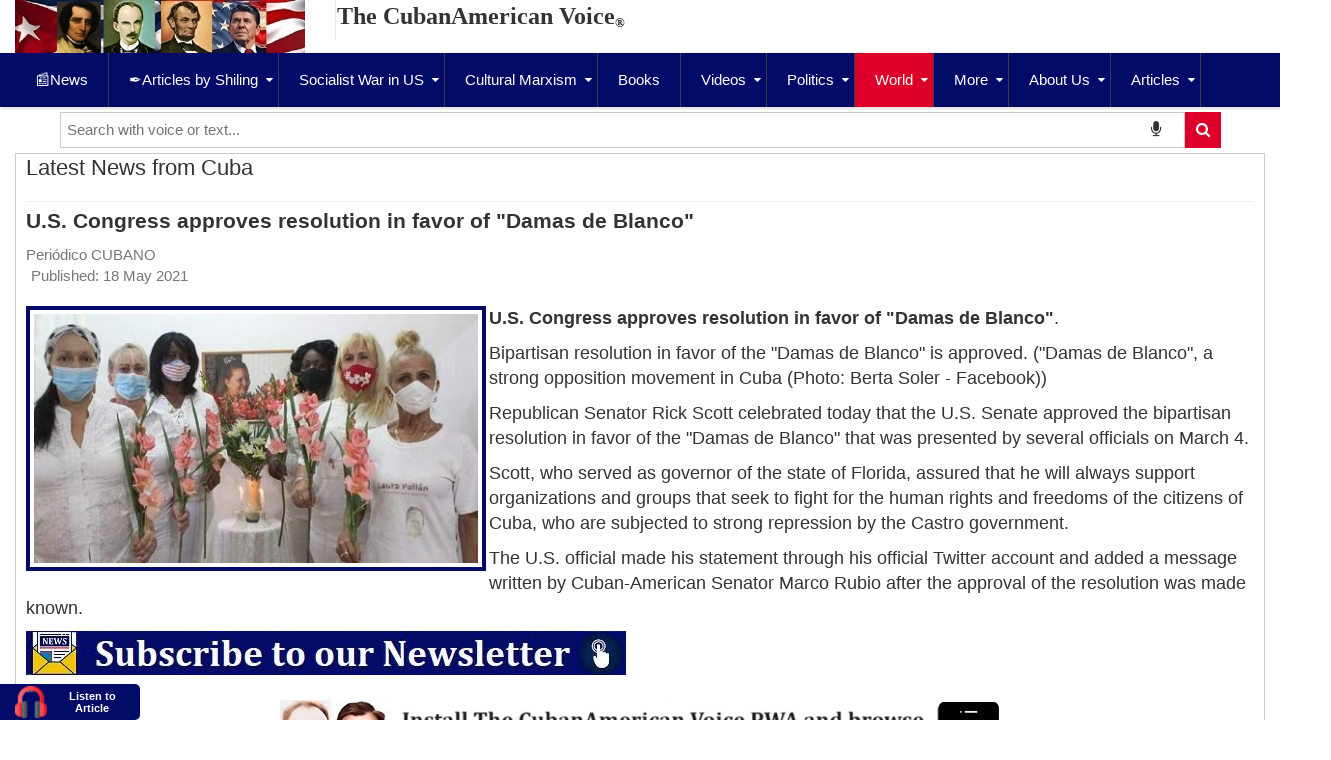

--- FILE ---
content_type: text/html; charset=utf-8
request_url: https://cubanamericanvoice.com/world/cuba/u-s-congress-approves-resolution-in-favor-of-damas-de-blanco
body_size: 16901
content:
<!DOCTYPE html>
<html lang="en-us">

  <head>
  	<!-- Start TAGZ: -->
  	<meta name="twitter:card" content="summary_large_image"/>
	<meta name="twitter:description" content="U.S. Congress approves resolution in favor of &quot;Damas de Blanco&quot;.
Bipartisan resolution in favor of the &quot;Damas de Blanco&quot; is approved. (&quot;Damas de Blanco&quot;, a strong opposition movement in Cuba (Photo: "/>
	<meta name="twitter:image" content="https://cubanamericanvoice.com/images/images/US-Congress-approves-resolution-in-favor-of-Damas-de-Blanco.jpg"/>
	<meta name="twitter:site" content="@JulioMShiling"/>
	<meta name="twitter:title" content="U.S. Congress approves resolution in favor of &quot;Damas de Blanco&quot;"/>
	<meta property="fb:app_id" content="487103648335312"/>
	<meta property="og:description" content="U.S. Congress approves resolution in favor of &quot;Damas de Blanco&quot;.
Bipartisan resolution in favor of the &quot;Damas de Blanco&quot; is approved. (&quot;Damas de Blanco&quot;, "/>
	<meta property="og:image" content="https://cubanamericanvoice.com/images/images/US-Congress-approves-resolution-in-favor-of-Damas-de-Blanco.jpg"/>
	<meta property="og:image:height" content="258"/>
	<meta property="og:image:width" content="460"/>
	<meta property="og:site_name" content="The CubanAmerican Voice"/>
	<meta property="og:title" content="U.S. Congress approves resolution in favor of &quot;Damas de Blanco&quot;"/>
	<meta property="og:type" content="website"/>
	<meta property="og:url" content="https%3A%2F%2Fcubanamericanvoice.com%2Fworld%2Fcuba%2Fu-s-congress-approves-resolution-in-favor-of-damas-de-blanco"/>
  	<!-- End TAGZ -->
  		
    
    <!-- Global site tag (gtag.js) - Google Analytics -->
<script>
  window.dataLayer = window.dataLayer || [];
  function gtag(){dataLayer.push(arguments);}
  gtag('js', new Date());

  gtag('config', 'G-Q5E264639Q');
</script>
	<meta charset="utf-8">
	<meta name="author" content="Periódico CUBANO">
	<meta property="og:image" content="https://cubanamericanvoice.com/images/images/US-Congress-approves-resolution-in-favor-of-Damas-de-Blanco.jpg">
	<meta property="twitter:image" content="https://cubanamericanvoice.com/images/images/US-Congress-approves-resolution-in-favor-of-Damas-de-Blanco.jpg">
	<meta property="og:title" content="U.S. Congress approves resolution in favor of &quot;Damas de Blanco&quot;">
	<meta property="twitter:title" content="U.S. Congress approves resolution in favor of &quot;Damas de Blanco&quot;">
	<meta property="og:description" content="U. S.  Congress approves resolution in favor of Damas de Blanco.  Bipartisan resolution in favor of the Damas de Blanco is approved.">
	<meta property="twitter:description" content="U. S.  Congress approves resolution in favor of Damas de Blanco.  Bipartisan resolution in favor of the Damas de Blanco is approved.">
	<meta name="description" content="U. S.  Congress approves resolution in favor of Damas de Blanco.  Bipartisan resolution in favor of the Damas de Blanco is approved.">
	<meta name="generator" content="CubanAmericanVoice.com - fostering a culture of liberty and building a democratic ethos that promotes civic consciousness consistent with values necessary for a free society">
	<title>U.S. Congress approves resolution in favor of &quot;Damas de Blanco&quot;</title>
	<link href="https://cubanamericanvoice.com/world/cuba/u-s-congress-approves-resolution-in-favor-of-damas-de-blanco/amp" rel="amphtml">
	<link href="https://cubanamericanvoice.com/world/cuba/u-s-congress-approves-resolution-in-favor-of-damas-de-blanco" rel="canonical">
	<link href="/favicon.ico" rel="icon" type="image/vnd.microsoft.icon">
<link href="/plugins/system/screenreader/screenreader/libraries/controller/css/elegant.css?d8f0e7" rel="stylesheet">
	<link href="/media/vendor/joomla-custom-elements/css/joomla-alert.min.css?0.4.1" rel="stylesheet">
	<link href="/plugins/system/yt/includes/site/css/style.css" rel="stylesheet">
	<link href="https://cubanamericanvoice.com/plugins/content/fastsocialshare/style/style.css" rel="stylesheet">
	<link href="/media/com_icagenda/icicons/style.css?d8f0e7" rel="stylesheet">
	<link href="/media/plg_system_jcemediabox/css/jcemediabox.min.css?7d30aa8b30a57b85d658fcd54426884a" rel="stylesheet">
	<link href="/templates/sj_plus/asset/bootstrap/css/bootstrap.min.css" rel="stylesheet">
	<link href="/templates/sj_plus/css/template-blue.css" rel="stylesheet">
	<link href="/templates/sj_plus/css/pattern.css" rel="stylesheet">
	<link href="/templates/sj_plus/css/jquery.mmenu.all.css" rel="stylesheet">
	<link href="/templates/sj_plus/css/your_css.css" rel="stylesheet">
	<link href="/templates/sj_plus/asset/fonts/awesome/css/font-awesome.css" rel="stylesheet">
	<link href="/templates/sj_plus/css/responsive.css" rel="stylesheet">
	<link href="/media/plg_system_youtuber/assets/fancybox/jquery.fancybox.min.css?v=3.12.4" rel="stylesheet">
	<link href="/media/plg_system_youtuber/assets/css/frontend.css?v=3.12.4" rel="stylesheet">
	<style>#accessibility-links #text_plugin{width:110px;}</style>
	<style>div.scbasebin.screenreader.text.scr_customicon{background: url(https://cubanamericanvoice.com/images/images/small-headphone-blue-red-22.png) no-repeat 4px 2px;background-size: 32px 32px}</style>
	<style>.container{width:1280px}</style>
	<style>body{font-family:Arial, Helvetica, sans-serif}</style>
	<style>#menu a{font-family:Arial, Helvetica, sans-serif}</style>
	<style>h1,h2,h3{font-family:Arial, Helvetica, sans-serif}</style>
	<style>p{font-family:Arial, Helvetica, sans-serif}</style>
<script src="/media/vendor/jquery/js/jquery.min.js?3.7.1"></script>
	<script src="/media/legacy/js/jquery-noconflict.min.js?504da4"></script>
	<script src="/plugins/system/screenreader/screenreader/languages/en-GB.js?d8f0e7"></script>
	<script src="/plugins/system/screenreader/screenreader/libraries/tts/soundmanager/soundmanager2.js?d8f0e7"></script>
	<script src="/plugins/system/screenreader/screenreader/libraries/tts/responsivevoice.js?d8f0e7" defer></script>
	<script src="/plugins/system/screenreader/screenreader/libraries/tts/tts.js?d8f0e7" defer></script>
	<script src="/plugins/system/screenreader/screenreader/libraries/controller/controller.js?d8f0e7" defer></script>
	<script type="application/json" class="joomla-script-options new">{"joomla.jtext":{"ERROR":"Error","MESSAGE":"Message","NOTICE":"Notice","WARNING":"Warning","JCLOSE":"Close","JOK":"OK","JOPEN":"Open"},"system.paths":{"root":"","rootFull":"https:\/\/cubanamericanvoice.com\/","base":"","baseFull":"https:\/\/cubanamericanvoice.com\/"},"csrf.token":"358b3acd079f61bd74d6d94fb332eac9"}</script>
	<script src="/media/system/js/core.min.js?a3d8f8"></script>
	<script src="/media/system/js/messages.min.js?9a4811" type="module"></script>
	<script src="/plugins/system/yt/includes/admin/js/jquery-noconflict.js"></script>
	<script src="/media/plg_system_jcemediabox/js/jcemediabox.min.js?7d30aa8b30a57b85d658fcd54426884a"></script>
	<script src="https://cubanamericanvoice.com/templates/sj_plus/js/keepmenu.js"></script>
	<script src="https://cubanamericanvoice.com/templates/sj_plus/js/yt-script.js"></script>
	<script src="https://cubanamericanvoice.com/templates/sj_plus/js/jquery.mmenu.min.all.js"></script>
	<script src="https://cubanamericanvoice.com/templates/sj_plus/js/touchswipe.min.js"></script>
	<script src="https://cubanamericanvoice.com/templates/sj_plus/menusys/class/common/js/jquery.easing.1.3.js"></script>
	<script src="https://cubanamericanvoice.com/templates/sj_plus/menusys/class/moo/assets/jquery.moomenu.js"></script>
	<script src="https://cubanamericanvoice.com/templates/sj_plus/menusys/class/common/js/gooeymenu.js"></script>
	<script src="/media/plg_system_youtuber/assets/fancybox/jquery.fancybox.min.js?v=3.12.4" defer></script>
	<script src="/media/plg_system_youtuber/assets/js/frontend.js?v=3.12.4" defer></script>
	<script>window.soundManager.url = 'https://cubanamericanvoice.com/plugins/system/screenreader/screenreader/libraries/tts/soundmanager/swf/';
										  window.soundManager.debugMode = false;  
										  window.soundManager.defaultOptions.volume = 100;
										  var screenReaderConfigOptions = {	baseURI: 'https://cubanamericanvoice.com/',
																			token: '9b49e2b298fc972933c6290fc4310b73',
																			langCode: 'en',
																			chunkLength: 80,
																			screenReaderVolume: '100',
																			screenReaderVoiceSpeed: 'normal',
																			position: 'bottomleft',
																			scrolling: 'fixed',
																			targetAppendto: 'body',
																			targetAppendMode: 'bottom',
																			enableDarkMode: 0,
																			enableAccessibilityStatement: 0,
																			enableAccessibilityStatementText: 'Accessibility statement',
																			enableAccessibilityStatementLink: 'https://cubanamericanvoice.com/',
																			preload: 1,
																			preloadTimeout: 3000,
																			autoBackgroundColor: 1,
																			readPage: 1,
																			readChildNodes: 1,
																			ieHighContrast: 1,
																			ieHighContrastAdvanced: 1,
																			selectedStorage: 'session',
																			gtranslateIntegration: 1,
																			readElementsHovering: 0,
																			elementsHoveringSelector: 'p',
																			elementsToexcludeCustom: '',
																			selectMainpageareaText: 0,
																			excludeScripts: 1,
																			readImages: 0,
																			readImagesAttribute: 'title',
																			readImagesOrdering: 'before',
																			readImagesHovering: 0,
																			mainpageSelector: 'div.com-content-article__body,div.listenmodule p',
																			showlabel: 1,
																			labeltext: 'Listen to Article',
																			screenreaderIcon: 'custom',
																			screenreader: 1,
																			highcontrast: 0,
																			highcontrastAlternate: 0,
																			colorHue: 180,
																			colorBrightness: 6,
																			rootTarget: 0,
																			dyslexicFont: 0,
																			grayHues: 0,
																			spacingSize: 0,
																			spacingSizeMin: 0,
																			spacingSizeMax: 10,
																			pageZoom: 0,
																			bigCursor: 0,
																			readingGuides: 0,
																			readability: 0,
																			readabilitySelector: 'div.item-page,#content,div[itemprop=articleBody],div.item-content',
																			hideImages: 0,
																			hideAlsoVideosIframes: 0,
																			customColors: 0,
																			customColorsCssSelectors: '',
																			fontsizeMinimizedToolbar: 0,
																			hoverMinimizedToolbar: 0,
																			fontsize: 0,
																			fontsizeDefault: 80,
																			fontsizeMin: 50,
																			fontsizeMax: 200,
																			fontsizeSelector: '',
																			fontSizeHeadersIncrement: 20,
																			toolbarBgcolor: '#030b68',
																			template: 'elegant.css',
																			templateOrientation: 'vertical',
																			accesskey_play: 'P',
																			accesskey_pause: 'E',
																			accesskey_stop: 'S',
																			accesskey_increase: 'O',
																			accesskey_decrease: 'U',
																			accesskey_reset: 'R',
																			accesskey_highcontrast: 'H',
																			accesskey_highcontrast2: 'J',
																			accesskey_highcontrast3: 'K',
																			accesskey_dyslexic: 'D',
																			accesskey_grayhues: 'G',
																			accesskey_spacingsize_increase: 'M',
																			accesskey_spacingsize_decrease: 'N',
																			accesskey_pagezoomsize_increase: 'X',
																			accesskey_pagezoomsize_decrease: 'Y',
																			accesskey_pagezoomsize_reset: 'Z',
																			accesskey_bigcursor: 'W',
																			accesskey_reading_guides: 'V',
																			accesskey_readability: 'Q',
																			accesskey_hideimages: 'F',
																			accesskey_skiptocontents: 'C',
																			accesskey_minimized: 'L',
																			volume_accesskeys: 1,
																			accesskey_increase_volume: '+',
																			accesskey_decrease_volume: '-',
																			accesskey_change_text_color: 'I',
																			accesskey_change_background_color: 'B',
																			readerEngine: 'proxy_responsive',
																			useMobileReaderEngine: 0,
																			mobileReaderEngine: 'proxy_responsive',
																			proxyResponsiveApikey: 'kWyXm5dC',
																			proxyResponsiveLanguageGender: 'male',
																			proxyResponsiveReadingMode: 'api',
																			hideOnMobile: 0,
																			useMinimizedToolbar: 1,
																			statusMinimizedToolbar: 'closed',
																			minimizedToolbarOnlyMobile: 0,
																			generateMissingImagesAlt: 0,
																			generateMissingImagesAltChatgptApikey: '',
																			generateMissingImagesAltChatgptModel: 'gpt-3.5-turbo',
																			fixHeadingsStructure: 0,
																			fixLowContrastText: 0,
																			fixMissingAriaRoles: 0,
																			fixMissingFormLabels: 0,
																			validateAndFixFocusOrder: 0,
																			showSkipToContents: 0,
																			skipToContentsSelector: '',
																			removeLinksTarget: 0,
																			resetButtonBehavior: 'fontsize'
																		};</script>
	<script type="application/ld+json">{"@context":"https://schema.org","@graph":[{"@type":"Organization","@id":"https://cubanamericanvoice.com/#/schema/Organization/base","name":"The CubanAmerican Voice","url":"https://cubanamericanvoice.com/"},{"@type":"WebSite","@id":"https://cubanamericanvoice.com/#/schema/WebSite/base","url":"https://cubanamericanvoice.com/","name":"The CubanAmerican Voice","publisher":{"@id":"https://cubanamericanvoice.com/#/schema/Organization/base"}},{"@type":"WebPage","@id":"https://cubanamericanvoice.com/#/schema/WebPage/base","url":"https://cubanamericanvoice.com/world/cuba/u-s-congress-approves-resolution-in-favor-of-damas-de-blanco","name":"U.S. Congress approves resolution in favor of \"Damas de Blanco\"","description":"U. S.  Congress approves resolution in favor of Damas de Blanco.  Bipartisan resolution in favor of the Damas de Blanco is approved.","isPartOf":{"@id":"https://cubanamericanvoice.com/#/schema/WebSite/base"},"about":{"@id":"https://cubanamericanvoice.com/#/schema/Organization/base"},"inLanguage":"en-GB"},{"@type":"Article","@id":"https://cubanamericanvoice.com/#/schema/com_content/article/631","name":"U.S. Congress approves resolution in favor of \"Damas de Blanco\"","headline":"U.S. Congress approves resolution in favor of \"Damas de Blanco\"","inLanguage":"en-GB","author":{"@type":"Person","name":"Periódico CUBANO"},"dateCreated":"2021-05-19T03:37:48+00:00","isPartOf":{"@id":"https://cubanamericanvoice.com/#/schema/WebPage/base"}}]}</script>
	<script type="text/javascript">
	var TMPL_NAME = "sj_plus";
	var TMPL_COOKIE = ["bgimage","themecolor","templateLayout","menustyle","activeNotice","typelayout"];

	function MobileRedirectUrl(){
	  window.location.href = document.getElementById("yt-mobilemenu").value;
	}
</script>
	<script type="application/json" id="youtuber-cfg">{"ajax_url":"\/world\/cuba\/u-s-congress-approves-resolution-in-favor-of-damas-de-blanco","lang":{"more":"More","less":"Less"},"fancybox_params":"{\"type\":\"iframe\",\"iframe\":{\"allowfullscreen\":true}}"}</script>
	<meta property="og:locale" content="en_GB" class="4SEO_ogp_tag">
	<meta property="og:url" content="https://cubanamericanvoice.com/world/cuba/u-s-congress-approves-resolution-in-favor-of-damas-de-blanco" class="4SEO_ogp_tag">
	<meta property="og:site_name" content="The CubanAmerican Voice" class="4SEO_ogp_tag">
	<meta property="og:type" content="article" class="4SEO_ogp_tag">
	<meta property="og:title" content="U.S. Congress approves resolution in favor of 'Damas de Blanco'" class="4SEO_ogp_tag">
	<meta property="og:description" content="U. S.  Congress approves resolution in favor of Damas de Blanco.  Bipartisan resolution in favor of the Damas de Blanco is approved." class="4SEO_ogp_tag">
	<meta property="fb:app_id" content="966242223397117" class="4SEO_ogp_tag">
	<meta property="og:image" content="https://cubanamericanvoice.com/images/images/US-Congress-approves-resolution-in-favor-of-Damas-de-Blanco.jpg" class="4SEO_ogp_tag">
	<meta property="og:image:width" content="460" class="4SEO_ogp_tag">
	<meta property="og:image:height" content="258" class="4SEO_ogp_tag">
	<meta property="og:image:alt" content="US Congress approves resolution in favor of Damas de Blanco" class="4SEO_ogp_tag">
	<meta property="og:image:secure_url" content="https://cubanamericanvoice.com/images/images/US-Congress-approves-resolution-in-favor-of-Damas-de-Blanco.jpg" class="4SEO_ogp_tag">
	<meta name="twitter:card" content="summary_large_image" class="4SEO_tcards_tag">
	<meta name="twitter:site" content="@JulioMShiling" class="4SEO_tcards_tag">
	<meta name="twitter:url" content="https://cubanamericanvoice.com/world/cuba/u-s-congress-approves-resolution-in-favor-of-damas-de-blanco" class="4SEO_tcards_tag">
	<meta name="twitter:title" content="U.S. Congress approves resolution in favor of 'Damas de Blanco'" class="4SEO_tcards_tag">
	<meta name="twitter:description" content="U. S.  Congress approves resolution in favor of Damas de Blanco.  Bipartisan resolution in favor of the Damas de Blanco is approved." class="4SEO_tcards_tag">
	<meta name="twitter:image" content="https://cubanamericanvoice.com/images/images/US-Congress-approves-resolution-in-favor-of-Damas-de-Blanco.jpg" class="4SEO_tcards_tag">


    <meta name="HandheldFriendly" content="true"/>
	<meta name="format-detection" content="telephone=no">
	<meta name="apple-mobile-web-app-capable" content="YES" />
    <meta http-equiv="content-type" content="text/html; charset=utf-8" />
    <!-- Bloque 1 -->
    <meta name="color-scheme" content="dark light">
    <meta name="theme-color" content="#FFFFFF">
    <meta name="mobile-web-app-capable" content="yes">
    <meta name="application-name" content="The CubanAmerican Voice">
    <link rel="apple-touch-icon" href="https://cubanamericanvoice.com/img/pwa/apple-touch-icon.png">
    <link rel="stylesheet" href="/css/pwa.css?v=124565334">
    <meta name="apple-mobile-web-app-capable" content="yes">
    <meta name="apple-mobile-web-app-status-bar-style" content="black">
    <link rel="manifest" href="/manifest.json">

    <!-- Final Bloque 1 -->
		<!-- META FOR IOS & HANDHELD -->

			<meta name="viewport" content="width=device-width, initial-scale=1.0, user-scalable=yes"/>
		
	<!-- LINK FOR FAVICON -->
			<link rel="icon" type="image/x-icon" href="https://cubanamericanvoice.com/images/marti-lincoln-face-for-favicon-amp192x192.jpg" />
    	
    <!-- Suport IE8: media query, html5 -->



<!-- Google Analytics -->
	<script>
	(function(i,s,o,g,r,a,m){i['GoogleAnalyticsObject']=r;i[r]=i[r]||function(){
	(i[r].q=i[r].q||[]).push(arguments)},i[r].l=1*new Date();a=s.createElement(o),
	m=s.getElementsByTagName(o)[0];a.async=1;a.src=g;m.parentNode.insertBefore(a,m)
	})(window,document,'script','//www.google-analytics.com/analytics.js','ga');

	ga('create', 'UA-60540230-4', 'auto');
	ga('send', 'pageview');

	</script>
	<!-- End Google Analytics -->

	
  
  <link rel="preconnect" href="https://www.feedgrabbr.com">

  <link rel="preconnect" href="https://translate.google.com/translate_a/element.js?cb=googleTranslateElemen"> 
<link rel="preconnect" href="https://fonts.gstatic.com">  	
	 <style>
         #accessibility-links #text_plugin,
       div#accessibility-links.vertical {
    width: 140px !important;
}
       div#accessibility-links span {
    padding-left: 52px;
    width: 80px;
}
#accessibility-links{float:right}
       
div.scbasebin.screenreader.text.scr_customicon {
  background-position: 15px 2px !important;
}
       
div#accessibility-links.vertical button#fr_screenreader_play, div#accessibility-links.vertical button#fr_screenreader_pause, div#accessibility-links.vertical button#fr_screenreader_stop {color:#FFF !important;font-size: 14px !important;}
       div#tts_message,div#playicon {
             background-color: #FFF !important;
       }
       
div.volume_step.active {
    background-color: #FFF;
}

div#accessibility-links span {
    color: #FFF !important;
    
}

</style>

<style>
blockquote {
    padding: 10px 20px;
    margin: 0 0 20px;
    font-size: 17.5px;
    border-left: 5px solid #030b68!important;
}
</style>

 <script>jQuery(function($){
   $(document).on('click', '#fr_screenreader_stop', function(){
        $('#text_plugin').trigger('click');
   })  

  })
 </script>
 <script>
  jQuery(function($){
   $(document).ready(function(){
     $("iframe").contents().find('.goog-te-banner-frame').css('display','none');
  })
})
</script>
<script>
    jQuery.event.special.touchstart = {
    setup: function( _, ns, handle ) {
        this.addEventListener("touchstart", handle, { passive: !ns.includes("noPreventDefault") });
    }
};
jQuery.event.special.touchmove = {
    setup: function( _, ns, handle ) {
        this.addEventListener("touchmove", handle, { passive: !ns.includes("noPreventDefault") });
    }
};
jQuery.event.special.wheel = {
    setup: function( _, ns, handle ){
        this.addEventListener("wheel", handle, { passive: true });
    }
};
jQuery.event.special.mousewheel = {
    setup: function( _, ns, handle ){
        this.addEventListener("mousewheel", handle, { passive: true });
    }
};
</script>
	<meta name="robots" content="max-snippet:-1, max-image-preview:large, max-video-preview:-1" class="4SEO_robots_tag">
	<script type="application/ld+json" class="4SEO_structured_data_breadcrumb">{
    "@context": "http://schema.org",
    "@type": "BreadcrumbList",
    "itemListElement": [
        {
            "@type": "listItem",
            "position": 1,
            "name": "Home",
            "item": "https://cubanamericanvoice.com/"
        },
        {
            "@type": "listItem",
            "position": 2,
            "name": "World",
            "item": "https://cubanamericanvoice.com/world"
        },
        {
            "@type": "listItem",
            "position": 3,
            "name": "Cuba",
            "item": "https://cubanamericanvoice.com/world/cuba"
        }
    ]
}</script>
<script type="application/ld+json" class="4SEO_structured_data_page">{
    "@context": "http://schema.org",
    "@graph": [
        {
            "@type": "Article",
            "author": {
                "@id": "https://cubanamericanvoice.com/#periódico_cubano_a7eb59fa27"
            },
            "dateModified": "2023-11-25T02:17:17Z",
            "datePublished": "2021-05-19T03:42:39Z",
            "description": "U. S.  Congress approves resolution in favor of Damas de Blanco.  Bipartisan resolution in favor of the Damas de Blanco is approved.",
            "headline": "U.S. Congress approves resolution in favor of \"Damas de Blanco\"",
            "image": [
                {
                    "@type": "ImageObject",
                    "url": "https://cubanamericanvoice.com/images/images/Install-The-CubanAmerican-Voice-PWA.jpg",
                    "caption": null,
                    "description": "Install The CubanAmerican Voice PWA",
                    "width": 720,
                    "height": 100
                }
            ],
            "inLanguage": "en-GB",
            "mainEntityOfPage": {
                "@type": "WebPage",
                "url": "https://cubanamericanvoice.com/world/cuba/u-s-congress-approves-resolution-in-favor-of-damas-de-blanco"
            },
            "publisher": {
                "@id": "https://cubanamericanvoice.com/#defaultPublisher"
            },
            "url": "https://cubanamericanvoice.com/world/cuba/u-s-congress-approves-resolution-in-favor-of-damas-de-blanco"
        },
        {
            "@type": "Person",
            "name": "Periódico CUBANO",
            "@id": "https://cubanamericanvoice.com/#periódico_cubano_a7eb59fa27"
        },
        {
            "@id": "https://cubanamericanvoice.com/#defaultPublisher",
            "@type": "Organization",
            "url": "https://cubanamericanvoice.com/",
            "logo": {
                "@id": "https://cubanamericanvoice.com/#defaultLogo"
            },
            "name": "The CubanAmerican Voice",
            "location": {
                "@id": "https://cubanamericanvoice.com/#defaultPlace"
            }
        },
        {
            "@id": "https://cubanamericanvoice.com/#defaultLogo",
            "@type": "ImageObject",
            "url": "https://cubanamericanvoice.com/images/CAV-color-logo-new-R.jpg",
            "width": 380,
            "height": 117
        },
        {
            "@id": "https://cubanamericanvoice.com/#defaultPlace",
            "@type": "Place",
            "address": {
                "@id": "https://cubanamericanvoice.com/#defaultAddress"
            },
            "openingHoursSpecification": [
                {
                    "@type": "OpeningHoursSpecification",
                    "dayOfWeek": [
                        "monday",
                        "tuesday",
                        "wednesday",
                        "thursday",
                        "friday",
                        "saturday",
                        "sunday"
                    ],
                    "opens": "00:00",
                    "closes": "23:59"
                }
            ]
        },
        {
            "@id": "https://cubanamericanvoice.com/#defaultAddress",
            "@type": "PostalAddress",
            "addressLocality": "Miami",
            "addressRegion": "",
            "postalCode": "33152",
            "streetAddress": "P.O. BOX 523903",
            "addressCountry": "US"
        }
    ]
}</script></head>
<style>

{
    position: relative;
    width: 460px;
    height: 258px;
    margin: auto; 
}

.border460 {
    border: 4px solid;
    color: #030B68;
    padding:4px;
}

{
    position: relative;
    width: 460px;
    height: 246px;
    margin: auto; 
}

.border460-246 {
    border: 4px solid;
    color: #030B68;
    padding:4px;
}

{
    position: relative;
    width: 640px;
    height: 360px;
    margin: auto; 
}

.border640 {
    border: 4px solid;
    color: #030B68;
    padding:4px;
}

form.gsc-search-box {
     display:none!important;  
    
  }
    
</style>
<style>
        .page-header {
    margin: -8px 0 8px!important;
}
    
</style>
<style>
 .mxyt-videolink .mxyt-play, .mxyt-videolink .mxyt-time {
    color: #ED1C24!important;
    position: absolute;
    transition: opacity .3s;
    opacity: .7;
    line-height: 100%;
}
</style>
<style>
html {
	background-color: #f3f3f3;
}
.more{
    width:100%;
}
.wrapper {
	max-width:1280px;
	width:100%;
	margin: 60px auto;
	padding: 0 4px;
}

.youtube {
	background-color: #000;
	margin-bottom: 30px;
	position: relative;
	padding-top: 56.25%;
	overflow: hidden;
	cursor: pointer;
}
.youtube img {
	width: 100%;
	top: 0%;
	left: 0;
	opacity: 0.8;
}
.youtube .play-button {
	width: 60px;
	height: 40px;
	background-color: #dd002b;
	box-shadow: 0 0 30px rgba( 0,0,0,0.6 );
	z-index: 1;
	opacity: 0.6;
	border-radius: 6px;
}
.youtube .play-button:before {
	content: "";
	border-style: solid;
	border-width: 15px 0 15px 26.0px;
	border-color: transparent transparent transparent #fff;
}
.youtube img,
.youtube .play-button {
	cursor: pointer;
}
.youtube img,
.youtube iframe,
.youtube .play-button,
.youtube .play-button:before {
	position: absolute;
}
.youtube .play-button,
.youtube .play-button:before {
	top: 50%;
	left: 50%;
	transform: translate3d( -50%, -50%, 0 );
}
.youtube iframe {
	height: 100%;
	width: 100%;
	top: 0;
	left: 0;
}
</style>
<body id="bd" class=" " >

	
	
	
	<div id="yt_wrapper" class=" ">
		
		<header id="yt_header" class="block">						<div class="container">
							<div class="row">
									<div id="yt_logo" class="col-sm-3"  >
						
			<a class="logo" href="/" title="The CubanAmerican Voice">
				<img data-placeholder="no" src="https://cubanamericanvoice.com/images/460x84-CAV-log.jpg" alt="The CubanAmerican Voice" style="width:460px;height:autopx;"  />
			</a>
           
                </div>
				<div id="social"  class="col-sm-3" >
			
<div style="font-style: normal; text-align: center;"><span style="font-size: auto;"><strong style="font-family: serif; font-size: 24px; position: relative; visibility: visible; inset: 4px;">The CubanAmerican Voice<span style="font-size: 17px;"><sub>®</sub></span></strong></span></div>

		</div>
									</div>
						</div>
						
                    </header>			<nav id="yt_menuwrap" class="block">						<div class="container">
							<div class="row">
									<div id="yt_mainmenu" class="col-sm-12"  >
			<ul id="moonavigator" class="navi">
<li class="level1 first ">
	<a title="The CubanAmerican Voice" class="level1 first  item-link" href="https://cubanamericanvoice.com/"><span class="menu-title">📰News</span></a>	</li>


<li class="level1 havechild ">
	<a title="Articles by Julio M. Shiling" class="level1 havechild  item-link" href="/articles-by-julio-m-shiling"><span class="menu-title">✒️Articles by Shiling</span></a>	<ul class="level2 subnavi" >
<li class="level2 first ">
	<a title="Index: Articles by Julio M. Shiling" class="level2 first  item-link" href="/articles-by-julio-m-shiling/index-articles-by-julio-m-shiling"><span class="menu-title">Index: Articles by Julio M. Shiling</span></a>	</li>

</ul></li>


<li class="level1 havechild ">
	<a title="Socialist War in US" class="level1 havechild  item-link" href="/socialist-war-in-us"><span class="menu-title">Socialist War in US</span></a>	<ul class="level2 subnavi" >
<li class="level2 first ">
	<a title="Mass Media" class="level2 first  item-link" href="/socialist-war-in-us/mass-media"><span class="menu-title">Mass Media</span></a>	</li>


<li class="level2 ">
	<a title="Social Media" class="level2  item-link" href="/socialist-war-in-us/social-media"><span class="menu-title">Social Media</span></a>	</li>


<li class="level2 ">
	<a title="Woke Corporations" class="level2  item-link" href="/socialist-war-in-us/corporations"><span class="menu-title">Woke Corporations</span></a>	</li>


<li class="level2 ">
	<a title="Big Tech" class="level2  item-link" href="/socialist-war-in-us/big-tech"><span class="menu-title">Big Tech</span></a>	</li>


<li class="level2 ">
	<a title="Education" class="level2  item-link" href="/socialist-war-in-us/education"><span class="menu-title">Education</span></a>	</li>


<li class="level2 ">
	<a title="Police" class="level2  item-link" href="/socialist-war-in-us/public-safety"><span class="menu-title">Police</span></a>	</li>


<li class="level2 ">
	<a title="2nd Amendment" class="level2  item-link" href="/socialist-war-in-us/2nd-amendment"><span class="menu-title">2nd Amendment</span></a>	</li>


<li class="level2 ">
	<a title="Historical Negationism" class="level2  item-link" href="/socialist-war-in-us/historical-negationism"><span class="menu-title">Historical Negationism</span></a>	</li>


<li class="level2 ">
	<a title="Green Socialism" class="level2  item-link" href="/socialist-war-in-us/green-socialism"><span class="menu-title">Green Socialism</span></a>	</li>


<li class="level2 last ">
	<a title="Funding" class="level2 last  item-link" href="/socialist-war-in-us/funding"><span class="menu-title">Funding</span></a>	</li>

</ul></li>


<li class="level1 havechild ">
	<a title="Cultural Marxism differs from Classical Marxism" class="level1 havechild  item-link" href="/cultural-marxism"><span class="menu-title">Cultural Marxism</span></a>	<ul class="level2 subnavi" >
<li class="level2 first ">
	<a title="Critical Race Theory" class="level2 first  item-link" href="/cultural-marxism/critical-race-theory"><span class="menu-title">Critical Race Theory</span></a>	</li>


<li class="level2 ">
	<a title="Gender Ideology" class="level2  item-link" href="/cultural-marxism/gender-ideology"><span class="menu-title">Gender Ideology</span></a>	</li>


<li class="level2 ">
	<a title="Eco-Socialism" class="level2  item-link" href="/cultural-marxism/eco-socialism"><span class="menu-title">Eco-Socialism</span></a>	</li>


<li class="level2 ">
	<a title="Multiculturalism" class="level2  item-link" href="/cultural-marxism/multiculturalism"><span class="menu-title">Multiculturalism</span></a>	</li>


<li class="level2 ">
	<a title="Radical Feminism" class="level2  item-link" href="/cultural-marxism/radical-feminism"><span class="menu-title">Radical Feminism</span></a>	</li>


<li class="level2 ">
	<a title="Political Scientism" class="level2  item-link" href="/cultural-marxism/political-scientism"><span class="menu-title">Political Scientism</span></a>	</li>


<li class="level2 ">
	<a title="Mass Immigration" class="level2  item-link" href="/cultural-marxism/mass-immigration"><span class="menu-title">Mass Immigration</span></a>	</li>


<li class="level2 last ">
	<a title="Glossary" class="level2 last  item-link" href="/cultural-marxism/glossary"><span class="menu-title">Glossary</span></a>	</li>

</ul></li>


<li class="level1 ">
	<a title="Books" class="level1  item-link" href="/books"><span class="menu-title">Books</span></a>	</li>


<li class="level1 havechild ">
	<a title="Videos of symposiums, conferences, interviews and debates" class="level1 havechild  item-link" href="/videos"><span class="menu-title">Videos</span></a>	<ul class="level2 subnavi" >
<li class="level2 first ">
	<a title="Shiling summary" class="level2 first  item-link" href="/videos/shiling-summary"><span class="menu-title">Shiling summary</span></a>	</li>


<li class="level2 last ">
	<a title="X-isle" class="level2 last  item-link" href="/videos/x-isle"><span class="menu-title">X-isle</span></a>	</li>

</ul></li>


<li class="level1 havechild ">
	<a title="Politics" class="level1 havechild  item-link" href="/politics"><span class="menu-title">Politics</span></a>	<ul class="level2 subnavi" >
<li class="level2 first ">
	<a title="Elections" class="level2 first  item-link" href="/politics/elections"><span class="menu-title">Elections</span></a>	</li>

</ul></li>


<li class="active level1 havechild ">
	<a title="World" class="active level1 havechild  item-link" href="/world"><span class="menu-title">World</span></a>	<ul class="level2 subnavi" >
<li class="active level2 first ">
	<a title="Cuba" class="active level2 first  item-link" href="/world/cuba"><span class="menu-title">Cuba</span></a>	</li>


<li class="level2 ">
	<a title="China" class="level2  item-link" href="/world/china"><span class="menu-title">China</span></a>	</li>


<li class="level2 last ">
	<a title="Islamism" class="level2 last  item-link" href="/world/islamism"><span class="menu-title">Islamism</span></a>	</li>

</ul></li>


<li class="level1 havechild ">
	<a title="More" class="level1 havechild  item-link" href="/more"><span class="menu-title">More</span></a>	<ul class="level2 subnavi" >
<li class="level2 first ">
	<a title="Cultural Marxism differs from Classical Marxism" class="level2 first  item-link" href="/more/economy"><span class="menu-title">Economy</span></a>	</li>


<li class="level2 ">
	<a title="Religion" class="level2  item-link" href="/more/religion"><span class="menu-title">Religion</span></a>	</li>


<li class="level2 ">
	<a title="Cultural Marxism differs from Classical Marxism" class="level2  item-link" href="/more/pandemia"><span class="menu-title">Pandemic</span></a>	</li>


<li class="level2 last ">
	<a title="Calendar of Events" class="level2 last  item-link" href="/more/calendar-of-events"><span class="menu-title">Calendar of Events</span></a>	</li>

</ul></li>


<li class="level1 havechild ">
	<a title="About Us" class="level1 havechild  item-link" href="/about-us"><span class="menu-title">About Us</span></a>	<ul class="level2 subnavi" >
<li class="level2 first ">
	<a title="Our Director" class="level2 first  item-link" href="/about-us/our-director"><span class="menu-title">Our Director</span></a>	</li>


<li class="level2 ">
	<a title="Contact Us" class="level2  item-link" href="/about-us/contact-us"><span class="menu-title">Contact Us</span></a>	</li>


<li class="level2 ">
	<a title="Subscribe to our newsletter" class="level2  item-link" href="/about-us/newsletter-subscription"><span class="menu-title">Newsletter subscription</span></a>	</li>


<li class="level2 last ">
	<a title="Privacy Policy" class="level2 last  item-link" href="/about-us/privacy-policy"><span class="menu-title">Privacy Policy</span></a>	</li>

</ul></li>


<li class="level1 last havechild ">
	<a title="Articles" class="level1 last havechild  item-link" href="/articles"><span class="menu-title">Articles</span></a>	<ul class="level2 subnavi" >
<li class="level2 first ">
	<a title="✒️Articles by Tarano" class="level2 first  item-link" href="/articles/articles-by-tarano"><span class="menu-title">✒️Articles by Tarano</span></a>	</li>


<li class="level2 last ">
	<a title="Index: Articles by Jose Tarano" class="level2 last  item-link" href="/articles/index-articles-by-jose-tarano"><span class="menu-title">Index: Articles by Jose Tarano</span></a>	</li>

</ul></li>

</ul>	
	<script type="text/javascript">
		jQuery(function($){
							gooeymenu.setup({id:'moonavigator', fx:'swing'})
						
            $('#moonavigator').moomenu({ 
            	'wrap':'#yt_menuwrap .container',
            	'easing': 'easeInOutCirc',
				'speed': ''
            });
	    });
	</script>
	
		<div id="yt-responivemenu" class="yt-resmenu ">
			<a  href="#yt-off-resmenu">
				<i class="fa fa-bars"></i>
			</a>
			<div id="yt_resmenu_sidebar">
				
				<ul class=" blank">
			    <li><a title="The CubanAmerican Voice" href='https://cubanamericanvoice.com/' >📰News</a>        </li>
        <li><a title="Articles by Julio M. Shiling" href='/articles-by-julio-m-shiling' >✒️Articles by Shiling</a>            <ul class="nav">
            <li><a title="Index: Articles by Julio M. Shiling" href='/articles-by-julio-m-shiling/index-articles-by-julio-m-shiling' >Index: Articles by Julio M. Shiling</a>        </li>
                </ul></li>
            <li><a title="Socialist War in US" href='/socialist-war-in-us' >Socialist War in US</a>            <ul class="nav">
            <li><a title="Mass Media" href='/socialist-war-in-us/mass-media' >Mass Media</a>        </li>
        <li><a title="Social Media" href='/socialist-war-in-us/social-media' >Social Media</a>        </li>
        <li><a title="Woke Corporations" href='/socialist-war-in-us/corporations' >Woke Corporations</a>        </li>
        <li><a title="Big Tech" href='/socialist-war-in-us/big-tech' >Big Tech</a>        </li>
        <li><a title="Education" href='/socialist-war-in-us/education' >Education</a>        </li>
        <li><a title="Police" href='/socialist-war-in-us/public-safety' >Police</a>        </li>
        <li><a title="2nd Amendment" href='/socialist-war-in-us/2nd-amendment' >2nd Amendment</a>        </li>
        <li><a title="Historical Negationism" href='/socialist-war-in-us/historical-negationism' >Historical Negationism</a>        </li>
        <li><a title="Green Socialism" href='/socialist-war-in-us/green-socialism' >Green Socialism</a>        </li>
        <li><a title="Funding" href='/socialist-war-in-us/funding' >Funding</a>        </li>
                </ul></li>
            <li><a title="Cultural Marxism differs from Classical Marxism" href='/cultural-marxism' >Cultural Marxism</a>            <ul class="nav">
            <li><a title="Critical Race Theory" href='/cultural-marxism/critical-race-theory' >Critical Race Theory</a>        </li>
        <li><a title="Gender Ideology" href='/cultural-marxism/gender-ideology' >Gender Ideology</a>        </li>
        <li><a title="Eco-Socialism" href='/cultural-marxism/eco-socialism' >Eco-Socialism</a>        </li>
        <li><a title="Multiculturalism" href='/cultural-marxism/multiculturalism' >Multiculturalism</a>        </li>
        <li><a title="Radical Feminism" href='/cultural-marxism/radical-feminism' >Radical Feminism</a>        </li>
        <li><a title="Political Scientism" href='/cultural-marxism/political-scientism' >Political Scientism</a>        </li>
        <li><a title="Mass Immigration" href='/cultural-marxism/mass-immigration' >Mass Immigration</a>        </li>
        <li><a title="Glossary" href='/cultural-marxism/glossary' >Glossary</a>        </li>
                </ul></li>
            <li><a title="Books" href='/books' >Books</a>        </li>
        <li><a title="Videos of symposiums, conferences, interviews and debates" href='/videos' >Videos</a>            <ul class="nav">
            <li><a title="Shiling summary" href='/videos/shiling-summary' >Shiling summary</a>        </li>
        <li><a title="X-isle" href='/videos/x-isle' >X-isle</a>        </li>
                </ul></li>
            <li><a title="Politics" href='/politics' >Politics</a>            <ul class="nav">
            <li><a title="Elections" href='/politics/elections' >Elections</a>        </li>
                </ul></li>
            <li><a title="World" href='/world'  class="active">World</a>            <ul class="nav">
            <li><a title="Cuba" href='/world/cuba'  class="active">Cuba</a>        </li>
        <li><a title="China" href='/world/china' >China</a>        </li>
        <li><a title="Islamism" href='/world/islamism' >Islamism</a>        </li>
                </ul></li>
            <li><a title="More" href='/more' >More</a>            <ul class="nav">
            <li><a title="Cultural Marxism differs from Classical Marxism" href='/more/economy' >Economy</a>        </li>
        <li><a title="Religion" href='/more/religion' >Religion</a>        </li>
        <li><a title="Cultural Marxism differs from Classical Marxism" href='/more/pandemia' >Pandemic</a>        </li>
        <li><a title="Calendar of Events" href='/more/calendar-of-events' >Calendar of Events</a>        </li>
                </ul></li>
            <li><a title="About Us" href='/about-us' >About Us</a>            <ul class="nav">
            <li><a title="Our Director" href='/about-us/our-director' >Our Director</a>        </li>
        <li><a title="Contact Us" href='/about-us/contact-us' >Contact Us</a>        </li>
        <li><a title="Subscribe to our newsletter" href='/about-us/newsletter-subscription' >Newsletter subscription</a>        </li>
        <li><a title="Privacy Policy" href='/about-us/privacy-policy' >Privacy Policy</a>        </li>
                </ul></li>
            <li><a title="Articles" href='/articles' >Articles</a>            <ul class="nav">
            <li><a title="✒️Articles by Tarano" href='/articles/articles-by-tarano' >✒️Articles by Tarano</a>        </li>
        <li><a title="Index: Articles by Jose Tarano" href='/articles/index-articles-by-jose-tarano' >Index: Articles by Jose Tarano</a>        </li>
                </ul></li>
        				</ul>
			</div>
			<script type="text/javascript">
				jQuery(document).ready(function($){
					if($('#yt-off-resmenu ')){
						$('#yt-off-resmenu').html($('#yt_resmenu_sidebar').html());
						$("#yt_resmenu_sidebar").remove();
					}
					$('#yt-off-resmenu').mmenu({});

				});
			</script>
		</div>
	        </div>
									</div>
						</div>
						
                    </nav>			<section id="content" class="  no-left no-right nogroup-left nogroup-right block">						
						<div  class="container">
						  
							<div  class="row">
								<div id="content_main" class="col-sm-12">			<div id="system-message-container" aria-live="polite"></div>

         		<div id="breadcrumb"   >
			
	
	<div class="module   clearfix" >
	    	    <div class="modcontent clearfix">
			
<style>
.gse{
     display: flex;
     justify-content:center;
     align-items:center;
     width:100%;
     margin-top:20px;
   }
  .gsc-adBlock{
      display:none!important;
   }
  
   .search-wrap{
     width:90%;
     position: relative;
   }
   .gse-searchbox{
      width:100%;
      height:36px;
      font-size:15px!important;
   }
  .gsc-results-wrapper-nooverlay{
       margin-top:40px;
   }

  .gse-search-icon{
      padding:0px;
      margin:0px;
      height:36px;
      width:36px;
      font-size:15px;
      display:flex;
      justify-content:center;
      align-items:center;
  }
   
  form.gsc-search-box {
     display:none!important;  
    
  }
   #googleSearch input{
      display:none!important;  
   }

  .gsc-webResult,.gs-snippet{
     font-size:15px;
  }
  .gse-mic{
    position: absolute;
    font-size: 16px;
    right: 24px;
    line-height: 36px;
    top: 0;
    cursor:pointer;
    transition:all ease 0.3s;
  }
  .gse-mic:hover{
      color:#dd002b;
  }
  .gse-mic.active{
     color:#dd002b;
     animation:recognaize 2s infinite;
  }
  @keyframes recognaize{ 
  0% {
    opacity: 0.8;
    scale:0.9;
  }
  50% {
    opacity: 1;
    scale:1;
  }

  100% {
    opacity: 0.8;
    scale:0.9;
  }
}
 @media screen and (max-width:767px){
      .gsc-results-wrapper-overlay{
         width:90%!important;
         left:0px!important;
          right:0px!important;
       }
   }
</style>
<div class="gse">
<div class="search-wrap"><input type="text" class="gse-searchbox" placeholder="Search with voice or text..." /><i class="gse-mic fa fa-microphone"></i></div>
<button class="gse-search-icon"><i class="fa fa-search"></i></button></div>
<div id="googleSearch">&nbsp;</div>
<script>
const myInitCallback = function() {
        if (document.readyState == 'complete') {
          google.search.cse.element.render(
              {
                gname:'gsearch',
                div: 'googleSearch',
                tag: 'search'
           });
            const searchBox = document.querySelector('.gsc-search-box');
            if (searchBox) {
                searchBox.style.display = 'none'; // Hide the search box after rendering
            }
        } else {
          google.setOnLoadCallback(function() {
              google.search.cse.element.render(
                  {
                    gname:'gsearch',
                    div: "googleSearch",
                    tag: 'search'
                  });
            const searchBox = document.querySelector('.gsc-search-box');
            if (searchBox) {
                searchBox.style.display = 'none'; 
            }
            
          }, true);
        }
      };
 window.__gcse = {
  parsetags: 'explicit',
  initializationCallback: myInitCallback
};
</script>
<script>

jQuery(document).ready(function($) {
    function googleInit(){
      var gSearchScriptElm = document.getElementById('gSearch');
    
        if (gSearchScriptElm == null) {
          var cx = 'c0e876626d89c43cc';
          var gSearchScriptElmToInject = document.createElement('script');
          gSearchScriptElmToInject.id = 'gSearch';
          gSearchScriptElmToInject.type = 'text/javascript';
          gSearchScriptElmToInject.async = true;
          gSearchScriptElmToInject.src = 'https://www.google.com/cse/cse.js?cx=' + cx;
        
          var firstScriptElm = document.getElementsByTagName('script')[0];
          firstScriptElm.parentNode.insertBefore(gSearchScriptElmToInject, firstScriptElm);
        }
    }

   $('.gse-search-icon').on('click',function(){
     performCustomSearch()
     if(recognition) recognition.stop();
    
  })
   $('.gse-searchbox').on('keydown', function(event) {
        googleInit();
        if (event.keyCode === 13) {
            event.preventDefault();
            performCustomSearch();
        }
    });

  
    function performCustomSearch() {
       const gse_query = $('.gse-searchbox').val();
       const searchBox = google.search.cse.element.getElement('gsearch');
       if (searchBox) {
          searchBox.execute(gse_query);
       }
    }

   var recognition = new (window.SpeechRecognition || window.webkitSpeechRecognition)();
    if(recognition){
    googleInit();
    recognition.lang = 'en-US';
    recognition.interimResults = false;
    recognition.onstart = function() {
        $('.gse-mic').addClass('active');
    };
    recognition.onresult = function(event) {
      const current = event.resultIndex;
      const transcript = event.results[current][0].transcript;
      $('.gse-searchbox').val(transcript);
      $('.gse-mic').removeClass('active');
      performCustomSearch();
      recognition.stop();
                  
    };
    recognition.onend = function() {
      $('.gse-mic').removeClass('active');
    };
    }

    $('.gse-mic').on('click', function() {
        if(recognition){
          $('.gse-mic').addClass('active');
          recognition.start();
        }else{
          alert("Your Browser supports speech Recognition");
        }
           
    });
});
</script>
	    </div>
	</div>


		</div>
		         <div id="yt_component">
             <div class="com-content-article item-pageh1" >
	<meta itemprop="inLanguage" content="en-US">
		<div class="page-header">
		<h1> Latest News from Cuba </h1>
	</div>
	
	
		<div class="article-header">
		<h2 itemprop="headline">
			U.S. Congress approves resolution in favor of &quot;Damas de Blanco&quot;		</h2>
							</div>
		
		
			<div class="article-aside">
				<dl class="article-info text-muted">

	
		<dt class="article-info-term">
					</dt>
		
		
					<dd class="createdby" itemprop="author" >
	<!--span class="icon-user icon-fw" aria-hidden="true"></span-->
					<span itemprop="name">Periódico CUBANO</span>	</dd>
		
		
		
		
					<dd class="published">
    <span class="icon-calendar icon-fw" aria-hidden="true"></span>
    <time datetime="2021-05-18T23:42:39-04:00">
        Published: 18 May 2021    </time>
</dd>
		
	
	
		
			</dl>
		</div>
	
		
						
		
			<div itemprop="articleBody" class="com-content-article__body">
		<p><a href="/world/cuba/u-s-congress-approves-resolution-in-favor-of-damas-de-blanco" title='U.S. Congress approves resolution in favor of "Damas de Blanco"'><img src="https://cubanamericanvoice.com/images/images/US-Congress-approves-resolution-in-favor-of-Damas-de-Blanco.jpg" alt="US Congress approves resolution in favor of Damas de Blanco" width="460" height="258" class="border460" style="margin-right: 3px; float: left;"></a></p>
<p><strong>U.S. Congress approves resolution in favor of "Damas de Blanco"</strong>.</p>
<p>Bipartisan resolution in favor of the "Damas de Blanco" is approved. ("Damas de Blanco", a strong opposition movement in Cuba (Photo: Berta Soler - Facebook))</p>
<p>Republican Senator Rick Scott celebrated today that the U.S. Senate approved the bipartisan resolution in favor of the "Damas de Blanco" that was presented by several officials on March 4.</p>
<p>Scott, who served as governor of the state of Florida, assured that he will always support organizations and groups that seek to fight for the human rights and freedoms of the citizens of Cuba, who are subjected to strong repression by the Castro government.</p>
<p>The U.S. official made his statement through his official Twitter account and added a message written by Cuban-American Senator Marco Rubio after the approval of the resolution was made known. <div class="moduletable ">
        
<div style="text-align: center; cursor: pointer;"><a id="subscribeLink" title="Subscribe to CubanAmerican Voice" onclick="window.open('https://mailchi.mp/12bfe9779a50/subscribe-and-share-the-newsletter','_blank')"><img srcset="https://cubanamericanvoice.com/media/xt-adaptive-images/480/images/Subscribe-to-our-Newsletter.webp 480w, https://cubanamericanvoice.com/images/Subscribe-to-our-Newsletter.jpg 600w"  sizes="100vw" src="https://cubanamericanvoice.com/images/Subscribe-to-our-Newsletter.jpg" alt="Subscribe to our Newsletter" width="600" height="44" /></a></div>
<div>&nbsp;</div>
<div id="pwa-trigger">
<div><span title="Install CubanAmericanVoice PWA"><img srcset="https://cubanamericanvoice.com/media/xt-adaptive-images/480/images/images/Install-The-CubanAmerican-Voice-PWA.webp 480w, https://cubanamericanvoice.com/images/images/Install-The-CubanAmerican-Voice-PWA.jpg 720w"  sizes="100vw" src="https://cubanamericanvoice.com/images/images/Install-The-CubanAmerican-Voice-PWA.jpg" alt="Install The CubanAmerican Voice PWA" width="720" height="100" style="display: block; margin-left: auto; margin-right: auto; margin-bottom: 3px;" /></span></div>
<div style="text-align: center;">Direct link:&nbsp;<span>https://cubanamericanvoice.com/pwa.html</span></div>
</div>
</div>
</p>
 
<p>"I applaud the passage of my bipartisan resolution along with Senator Marco Rubio and colleagues, in honor of the Ladies in White, a peaceful movement led by women in support of freedom and human rights in Cuba. We will always stand with those who fight for freedom and democracy," the official wrote in support of the struggle for freedoms in Cuba.</p>
<blockquote class="twitter-tweet">
<p dir="ltr" lang="en">I applaud the Senate’s passage of my, Sen. <a href="https://twitter.com/marcorubio?ref_src=twsrc%5Etfw" target="_blank" rel="nofollow noopener noreferrer">@marcorubio</a> &amp; colleagues’ bipartisan resolution honoring <a href="https://twitter.com/DamasdBlanco?ref_src=twsrc%5Etfw" target="_blank" rel="nofollow noopener noreferrer">@DamasdBlanco</a>, a women-led nonviolent movement supporting freedom &amp; human rights in Cuba.<br> <br>We will always stand with those fighting for freedom &amp; democracy. <a href="https://t.co/26gltqckR3" target="_blank" rel="nofollow noopener noreferrer">https://t.co/26gltqckR3</a></p>
— Rick Scott (@SenRickScott) <a href="https://twitter.com/SenRickScott/status/1394293601367117824?ref_src=twsrc%5Etfw" target="_blank" rel="nofollow noopener noreferrer">May 17, 2021</a></blockquote>
<script src="https://platform.twitter.com/widgets.js" async="async" type="text/javascript" charset="utf-8"></script>
<p>The bipartisan resolution, named Resolution 81 in honor of the Ladies in White, was previously approved on March 24 by the House Foreign Affairs Committee, after also being introduced by Senators Marco Rubio and Bob Menendez.</p>
<p>Similarly, the resolution received support from Senators Rick Scott, Ted Cruz and Ben Cardin, who considered that the brave women of the Ladies in White defy the constant attacks against freedom by the Cuban government.</p>
<p>"As the Cuban people continue to raise their voices against the lack of basic freedoms and social injustice on the island, this bipartisan resolution affirms our commitment to make the aspirations of the Cuban people a cornerstone of our policy toward Havana," stated Democrat Bob Menendez at the time.</p>
<p>For his part, Rick Scott said he was honored to lend his support to the courageous women of the opposition organization, who have fought against the repression of the Castro regime for nearly two decades. <div class="moduletable ">
        
<div style="text-align: center; cursor: pointer;"><a id="subscribeLink" title="Subscribe to CubanAmerican Voice" onclick="window.open('https://mailchi.mp/12bfe9779a50/subscribe-and-share-the-newsletter','_blank')"><img srcset="https://cubanamericanvoice.com/media/xt-adaptive-images/480/images/Subscribe-to-our-Newsletter.webp 480w, https://cubanamericanvoice.com/images/Subscribe-to-our-Newsletter.jpg 600w"  sizes="100vw" src="https://cubanamericanvoice.com/images/Subscribe-to-our-Newsletter.jpg" alt="Subscribe to our Newsletter" width="600" height="44" /></a></div>
<div>&nbsp;</div>
<div id="pwa-trigger">
<div><span title="Install CubanAmericanVoice PWA"><img srcset="https://cubanamericanvoice.com/media/xt-adaptive-images/480/images/images/Install-The-CubanAmerican-Voice-PWA.webp 480w, https://cubanamericanvoice.com/images/images/Install-The-CubanAmerican-Voice-PWA.jpg 720w"  sizes="100vw" src="https://cubanamericanvoice.com/images/images/Install-The-CubanAmerican-Voice-PWA.jpg" alt="Install The CubanAmerican Voice PWA" width="720" height="100" style="display: block; margin-left: auto; margin-right: auto; margin-bottom: 3px;" /></span></div>
<div style="text-align: center;">Direct link:&nbsp;<span>https://cubanamericanvoice.com/pwa.html</span></div>
</div>
</div>
</p><div class="fastsocialshare_container fastsocialshare-align-left"><div class="fastsocialshare-text">Did you like it? Share your thoughts!</div><div class="fastsocialshare-subcontainer"><script>
					var loadAsyncDeferredFacebook = function() {
						(function(d, s, id) {
						  var js, fjs = d.getElementsByTagName(s)[0];
						  if (d.getElementById(id)) return;
						  js = d.createElement(s); js.id = id;
						  js.src = "//connect.facebook.net/en_GB/sdk.js#xfbml=1&version=v3.0";
						  fjs.parentNode.insertBefore(js, fjs);
						}(document, 'script', 'facebook-jssdk'));
					}
	
			  		if (window.addEventListener)
						window.addEventListener("load", loadAsyncDeferredFacebook, false);
					else if (window.attachEvent)
						window.attachEvent("onload", loadAsyncDeferredFacebook);
					else
				  		window.onload = loadAsyncDeferredFacebook;
					</script><div class="fastsocialshare-share-fbl fastsocialshare-button">
				<div class="fb-like"
					data-href="https://cubanamericanvoice.com/world/cuba/u-s-congress-approves-resolution-in-favor-of-damas-de-blanco"
					data-layout="button"
                	data-width="100"
					data-action="like"
					data-show-faces="false"
					data-share="false">
				</div></div><div class="fastsocialshare-share-fbsh fb-shareme-core">
					<div class="fb-share-button fb-shareme-core"
						data-href="https://cubanamericanvoice.com/world/cuba/u-s-congress-approves-resolution-in-favor-of-damas-de-blanco"
						data-layout="button"
						data-size="small">
					</div></div><div class="fastsocialshare-share-tw">
						<a href="https://twitter.com/intent/tweet" data-dnt="true" class="twitter-share-button"  data-text="U.S. Congress approves resolution in favor of &quot;Damas de Blanco&quot;" data-count="horizontal" data-via="JulioMShiling" data-url="https://cubanamericanvoice.com/world/cuba/u-s-congress-approves-resolution-in-favor-of-damas-de-blanco" data-lang="en"></a>
						</div>
						<script>
							var loadAsyncDeferredTwitter =  function() {
	            						var d = document;
	            						var s = 'script';
	            						var id = 'twitter-wjs';
					            		var js,fjs=d.getElementsByTagName(s)[0],p=/^http:/.test(d.location)?'http':'https';if(!d.getElementById(id)){
						        		js=d.createElement(s);js.id=id;js.src=p+'://platform.twitter.com/widgets.js';fjs.parentNode.insertBefore(js,fjs);}
					        		}
						
							if (window.addEventListener)
								window.addEventListener("load", loadAsyncDeferredTwitter, false);
							else if (window.attachEvent)
								window.attachEvent("onload", loadAsyncDeferredTwitter);
							else
								window.onload = loadAsyncDeferredTwitter;
						</script><div class="fastsocialshare-share-whatsapp">
    					<a style="text-decoration:none; border-radius: 2px; padding:1px 5px 2px; font-size:14px; background-color:#03451d; color:#ffffff !important;" onclick="window.open('https://api.whatsapp.com/send?text=https%3A%2F%2Fcubanamericanvoice.com%2Fworld%2Fcuba%2Fu-s-congress-approves-resolution-in-favor-of-damas-de-blanco - U.S.%20Congress%20approves%20resolution%20in%20favor%20of%20%22Damas%20de%20Blanco%22','whatsappshare','width=640,height=480')" href="javascript:void(0)"><span class='fastsocialshare-share-whatsappicon'  style='margin-right:4px'><svg style="vertical-align:text-bottom" fill="#fff" preserveAspectRatio="xMidYMid meet" height="1em" width="1em" viewBox="0 2 40 40"><g><path d="m25 21.7q0.3 0 2.2 1t2 1.2q0 0.1 0 0.3 0 0.8-0.4 1.7-0.3 0.9-1.6 1.5t-2.2 0.6q-1.3 0-4.3-1.4-2.2-1-3.8-2.6t-3.3-4.2q-1.6-2.3-1.6-4.3v-0.2q0.1-2 1.7-3.5 0.5-0.5 1.2-0.5 0.1 0 0.4 0t0.4 0.1q0.4 0 0.6 0.1t0.3 0.6q0.2 0.5 0.8 2t0.5 1.7q0 0.5-0.8 1.3t-0.7 1q0 0.2 0.1 0.3 0.7 1.7 2.3 3.1 1.2 1.2 3.3 2.2 0.3 0.2 0.5 0.2 0.4 0 1.2-1.1t1.2-1.1z m-4.5 11.9q2.8 0 5.4-1.1t4.5-3 3-4.5 1.1-5.4-1.1-5.5-3-4.5-4.5-2.9-5.4-1.2-5.5 1.2-4.5 2.9-2.9 4.5-1.2 5.5q0 4.5 2.7 8.2l-1.7 5.2 5.4-1.8q3.5 2.4 7.7 2.4z m0-30.9q3.4 0 6.5 1.4t5.4 3.6 3.5 5.3 1.4 6.6-1.4 6.5-3.5 5.3-5.4 3.6-6.5 1.4q-4.4 0-8.2-2.1l-9.3 3 3-9.1q-2.4-3.9-2.4-8.6 0-3.5 1.4-6.6t3.6-5.3 5.3-3.6 6.6-1.4z"></path></g></svg></span><span class='fastsocialshare-share-whatsapptext'>Whatsapp</span></a>
						</div></div></div>	</div>
	
	
	
	
<nav class="pagenavigation" aria-label="Page Navigation">
    <span class="pagination ms-0">
                <a class="btn btn-sm btn-secondary previous" href="/world/cuba/jose-marti-the-need-to-show-it-in-its-real-dimension" rel="prev">
            <span class="visually-hidden">
                Previous article: JOSÉ MARTÍ, THE NEED TO SHOW IT IN ITS REAL DIMENSION            </span>
            <span class="icon-chevron-left" aria-hidden="true"></span> <span aria-hidden="true">Prev</span>            </a>
                    <a class="btn btn-sm btn-secondary next" href="/world/cuba/oppositionist-jacqueline-borrego-dies-due-to-castro-s-negligence" rel="next">
            <span class="visually-hidden">
                Next article: Oppositionist Jacqueline Borrego dies due to Castro&#039;s negligence            </span>
            <span aria-hidden="true">Next</span> <span class="icon-chevron-right" aria-hidden="true"></span>            </a>
        </span>
</nav>
							</div>
        </div>
		</div>   							</div >
						</div >
						
                    </section>					<footer id="yt_footer" class="block">						<div class="container">
							<div class="row">
									<div id="yt_copyright" class="col-sm-8"  >
					
       
		
				
					<div class="copyright">
				Copyright © 2020-2026 | The CubanAmerican Voice ® All rights reserved | The logos, names of institutions and/or media and copyrights mentioned on this website are the property of their respective owners.			</div>
				
		<!-- 
        You CAN NOT remove (or unreadable) those links without permission. Removing the link and template sponsor Please visit smartaddons.com or contact with e-mail (contact@ytcvn.com) If you don't want to link back to smartaddons.com, you can always pay a link removal donation. This will allow you to use the template link free on one domain name. Also, kindly send me the site's url so I can include it on my list of verified users. 
        -->
		<div class="designby copyright_middle">
			Designed by <a target="_blank" title="ElectronicsJR.com" href="https://electronicsjr.com/en/">Jose Tarano</a>
		</div>
			
        		
                </div>
				<div id="footer"  class="col-sm-4" >
			
<p><span style="color: #ffffff;">Folow Us:</span></p>
<div class="poscenter footerLink" style="margin-left: 5px; text-align: left; cursor: pointer;"><span style="font-size: 20pt;"><a href="https://mailchi.mp/12bfe9779a50/subscribe-and-share-the-newsletter" rel="noopener" title="Subscribe and Share our Newsletter">📨</a>&nbsp; &nbsp;&nbsp;<span style="color: #ffffff;"><a href="https://www.facebook.com/PatriadeMarti/" target="_blank" rel="noopener" class="sb facebook default min" style="color: #ffffff;" title="Follow Us on Facebook" data-placement="top"><i class="fa fa-facebook"></i></a>&nbsp; &nbsp;<a href="https://twitter.com/JulioMShiling" target="_blank" rel="noopener" class="sb twitter default min" style="color: #ffffff;" title="Follow Us on X" data-placement="top">𝕏</a>&nbsp; &nbsp;<a href="https://www.youtube.com/c/Patriademarti" target="_blank" rel="noopener" class="sb default min" style="color: #ffffff;" title="Follow Us on TV Libertad" data-placement="top"><i class="fa fa-youtube"></i></a><a href="https://patriademarti.com/" title="Visit us at Patria de Marti (In Spanish)"><img src="https://cubanamericanvoice.com/images/PM-icon-32x32.jpg" alt="PM icon 32x32" width="32" height="32" style="margin-top: 6px; margin-right: 15px; margin-bottom: 0px; float: left;" /></a></span></span></div>
<p>&nbsp;</p>
<p>&nbsp;</p>

		</div>
									</div>
						</div>
						
                    </footer>			        <script type="text/javascript">
	jQuery(document).ready(function($){
		 $(".yt-resmenu").addClass("hidden-lg hidden-md");
	});
</script>

<script type="text/javascript">
	jQuery(document).ready(function($){
		/* Begin: add class pattern for element */
		var bodybgimage = 'pattern8';
				/* End: add class pattern for element */
	});
</script>



		
	</div>
	
			<div id="yt-off-resmenu"></div>
	


	<!-- Bloque 2 -->
	<script src="/js/pwa.js?v=7767957666354"></script>
	<!-- Final Bloque 2 -->

<noscript class="4SEO_cron">
    <img aria-hidden="true" alt="" style="position:absolute;bottom:0;left:0;z-index:-99999;" src="https://cubanamericanvoice.com/index.php/_wblapi?nolangfilter=1&_wblapi=/forseo/v1/cron/image/" data-pagespeed-no-transform data-speed-no-transform />
</noscript>
<script class="4SEO_cron" data-speed-no-transform >setTimeout(function () {
        var e = document.createElement('img');
        e.setAttribute('style', 'position:absolute;bottom:0;right:0;z-index:-99999');
        e.setAttribute('aria-hidden', 'true');
        e.setAttribute('src', 'https://cubanamericanvoice.com/index.php/_wblapi?nolangfilter=1&_wblapi=/forseo/v1/cron/image/' + Math.random().toString().substring(2) + Math.random().toString().substring(2)  + '.svg');
        document.body.appendChild(e);
        setTimeout(function () {
            document.body.removeChild(e)
        }, 3000)
    }, 3000);
</script>
</body>
<!--script type="text/javascript" src="https://unpkg.com/default-passive-events"></script-->
 <script defer>
      jQuery(function($){
        $('.goog-te-banner-frame').hide();
       
        const urls=document.querySelectorAll( "iframe" );
       
       
        for(var i=0;i < urls.length;i++){
          let isYoutube=urls[i].src.search(/www.youtube.com/i);
          var setClass=document.querySelectorAll( ".iframe-container" );
          console.log(urls[i].src,isYoutube)
          if(isYoutube!=-1){ 
                const parentElement = urls[i].parentElement;
                if (parentElement && !parentElement.classList.contains("iframe-container")) {
                    parentElement.classList.add("iframe-container");
                }
              setClass=document.querySelectorAll( ".iframe-container" );
              setClass[i].classList.add("FacadeYt")
              
          }
        }
        const url=$(".iframe-container iframe").attr("src");
        $('iframe[src^="https://www.radiotelevisionmarti.com"]').parent().addClass("audioFrame");
        $('iframe[src!="https://www.youtube.com"]').parent().removeClass("iframe-container");
        
        if(url){
        YtFacade()
        function YtFacade(){
          const newUrls=document.querySelectorAll( ".FacadeYt iframe" );
          var   videoIDS=[]
          for(var i=0;i < newUrls.length;i++){
              var id=extractVideoID(newUrls[i].src);
              var newid=newUrls[i].src;
              videoIDS.push(id);
          }
          const videoID=extractVideoID(url);
          const embedHtml=`<div class="wrapper">
          <div class="youtube" data-embed="${videoID}"><div class="play-button">&nbsp;</div></div></div>`
           $(embedHtml).insertAfter(".FacadeYt")
           $(".FacadeYt").remove();
          for(i in videoIDS){
                const HQImage="if (this.naturalWidth === 120) {this.src = this.currentSrc.replace('hq720', 'hqdefault');}"
                $(`.youtube:eq(${i})`).attr("data-embed",videoIDS[i])
                
          }
        }
         function extractVideoID(url) {
            
            var id=url.replace("https://www.youtube.com/embed/","")
            return id.replace(/\?[a-z,=,-,_,&,0-9,;]*/g,'')
          }
       }

      })

   
     var OpenSites = document.querySelectorAll(".com-content-article__body p a,.item-content p a,.footerLink a");
      for (var i in OpenSites) {
          OpenSites[i].onclick = function(event) {
            event.preventDefault();
            siteName=this.href.split("/")[2]
                if(siteName=="www.cubanamericanvoice.com" || siteName=="cubanamericanvoice.com"){
                  window.open(this.href, "_self");
                }else{
                  window.open(this.href, "_blank");
                }
         };
      }
     
     window.addEventListener("load",(e)=>{
    	var youtube = document.querySelectorAll( ".youtube" );
    	for (var i = 0; i < youtube.length; i++) {
                var source=`https://img.youtube.com/vi/${youtube[i].dataset.embed}/hq720.jpg`
            if(source){
    	        var image = new Image();
    	        image.decoding="sync";
    	        image.loading="lazy"
    			image.src = source;
    				image.addEventListener( "load", function() {
    				youtube[ i ].appendChild( image );
    		  	}( i ) );
    		
    				youtube[i].addEventListener( "click", function() {
    
    					var iframe = document.createElement( "iframe" );
    
    							iframe.setAttribute( "frameborder", "0" );
    							iframe.setAttribute( "allowfullscreen", "" );
    							iframe.setAttribute( "loading", "lazy" );
    							iframe.setAttribute( "src", "https://www.youtube.com/embed/"+ this.dataset.embed +"?rel=0&showinfo=0&autoplay=1" );
    
    							this.innerHTML = "";
    							this.appendChild( iframe );
    				} );
    		}
    		
    	};
    	
    	 setVaildImg();
     })
	 //this function HD 720 not available to change 480 img set
	 function setVaildImg(){
	    var changeQuality=document.querySelectorAll(".youtube img");
    	  for(var i = 0; i < changeQuality.length; i++){
    		changeQuality[i].addEventListener( "load", function() {
    			if (this.naturalWidth === 120) {this.src = this.currentSrc.replace('hq720', 'hqdefault');}
    		})
    	 }
	 
	 }

</script>



</html>

--- FILE ---
content_type: text/css
request_url: https://cubanamericanvoice.com/templates/sj_plus/css/your_css.css
body_size: -311
content:
.text-muted {
     font-size: smaller!important;
}
#yt_component .item-page .com-content-article__body{
font-size: 18px;}
body {
font-size: 18px!Important;
}
#yt_mainmenu #moonavigator li.level1 > .item-link {
 font-size: 85%!important;}
#yt_mainmenu #moonavigator ul.subnavi li .item-link {
font-size: 85%!important;}
body {
    font-family: "Helvetica Neue",Helvetica,Arial,sans-serif;
    font-size: 18px;}
    
body {
    line-height: 1.4!important;
}
    
